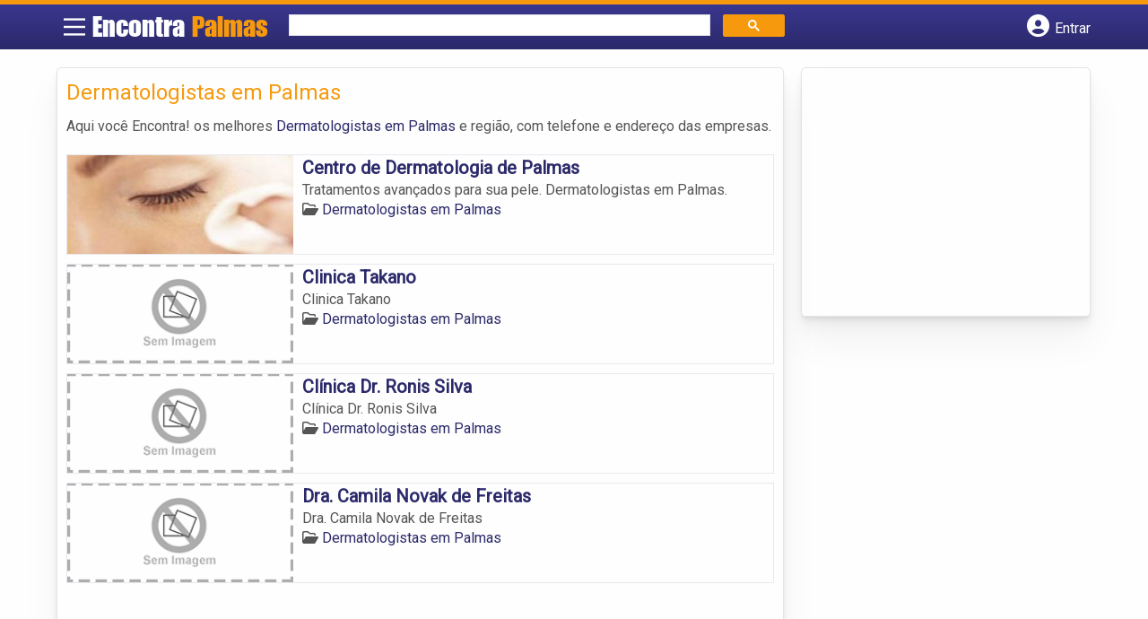

--- FILE ---
content_type: text/html; charset=UTF-8
request_url: https://syndicatedsearch.goog/afs/ads?sjk=%2F3otU%2B1jQYu8OVeC5BcPpA%3D%3D&channel=1228319769&client=pub-5823210502176162&q=Dermatologistas%20em%20Palmas&r=m&hl=pt&type=0&oe=UTF-8&ie=UTF-8&fexp=21404%2C17300002%2C17301437%2C17301438%2C17301442%2C17301266%2C72717108&format=n1%7Cn3&ad=n4&nocache=8811768757338764&num=0&output=uds_ads_only&v=3&preload=true&bsl=8&pac=2&u_his=2&u_tz=0&dt=1768757338766&u_w=1280&u_h=720&biw=1280&bih=720&psw=1280&psh=260&frm=0&uio=--&cont=miolo-topo-ads%7Cmiolo-rodape-ads&drt=0&jsid=csa&jsv=855242569&rurl=https%3A%2F%2Fwww.encontrapalmas.com%2Fcategorias%2Fdermatologistas%2F
body_size: 8647
content:
<!doctype html><html lang="pt-BR"> <head>    <meta content="NOINDEX, NOFOLLOW" name="ROBOTS"> <meta content="telephone=no" name="format-detection"> <meta content="origin" name="referrer"> <title>Anúncios Google</title>   </head> <body>  <div id="adBlock">    </div>  <script nonce="Aj4EiAIfCNFqQow6HCUbQQ">window.AFS_AD_REQUEST_RETURN_TIME_ = Date.now();window.IS_GOOGLE_AFS_IFRAME_ = true;(function(){window.ad_json={"caps":[{"n":"queryId","v":"WxhtaeKTEaTWnboP_YKbiAk"}],"bg":{"i":"https://www.google.com/js/bg/V88ImSDOg1b-Ey3nzkrV4W67KqFgqGqLOhz7XlMESLs.js","p":"XcnQQGbKn7AogWy3dABuqgvj2eAHw8mayHrL1qEG9kIx4hRkCpoIum9ThwWR49rAYQnB9r0+5scw5O68l6TSHEcjrsGkNzNJfEKX9ujRclwVX3bevZC6vt1snl64H+ILTIyCNvFz3sBEUQXukaRRFHCP35vANfl7oJCsx/cnXwyvPMYH9oHnDFu9EkNqGpA35e8ehDnTlBoZR4r14qfAbGnV10WhhWM74CXF2DWLWcAMWyq3R2Q0pJ29Z06URaDAnPr8A3DHzKrlbP2N/96PTtoA3JUA2vGTEJbRV460MJmPnC5df7I4Kw9ioOPIVNu+vxUJOr+f8OVfyP6Jp3m7r8sZWmAkMu1SZ7y90ZHNKm9AFhx/O8uCWKDvazdiVZb/IevVKSnQbHEqn/SihKG3ovYQovfhsC8hz6Lbglepjn5n30RWCb/9J8zqQiw5t6bV6NkkDVVJ16QUWKIMAuNOiiGZhWnCulPxbbyQYr1J9NodvLe7bRZ3ljqhtdiWMhQDAJmf3NrtaBpAHI9sc6mfIzNo8B8YwFMpItET8m+lROi+7QFA+z97fyCxY7r43TsTQpLYArSwZqS6dedpGLTNQRRUBpejI+exeHg2mKdCMDdsFyEe6uoV68Lc2H/Qjq8TXnanheBbwF5W/FpOIU/gv06L468MytHIeiqobYQobH0m0KSMkdfhwb48VRRXaeWxB1MZpwJ+QLwQ8Zbcu6FF3jjg/zJmOE4Z8E6Ygehr4USAPzyQA5iSrgJ6tKvy3f0P97LF60P7sP/qZ+4x30dxvMbKq6AaWePkT/Eu/0ouMshjrSWc+Kgu9lOJjp/wc2d2VDB+PuAQo+LT8oC46++zLubzEvgL3YcQAZUEw3+6zGIWEG9m2KcPdKr7sZ4kr0uw0FiLmwkwepLwASfVcTe5izebiQsynViP6ew2DgSlllhF1SjPFkjeyNp++gq2y3/R6ApD2+NlRyJhYc1VwE6XacSManF2vpv1nvJVmPhGw+whi66TRZ+WNaWZfiKdSfUE1uyZJc0L9Ft66Z3kvVpEY9QWwYvFHODI23bznM1Ymw5/Nh7totnwhIkCOcnUoRwxDw2Wcnev7Y7In/mC60TVa6wk4wSwBZN4PNuunDuHhtds/vDQcO7yOOHEtoar8Kx80bu4Vm6tHtob6bNRR7xRTFdgFgB5j8yrKLaCkcKCidB4Ci5x3Pz7iuDicpDHcT6AcQWIaKN/W+qASD9f9wFuJnL7822+K62U0Gg0CT9re1e7v2mA5Hm1pLxNbldiMkXnCodq54ASnkA5Htp4nRJ4/1vDgSyfgDs1OVOYH+X/RZpRrYKOTkmoNPMVa+/4ne2OvQe2xlr26Zl1YG7vLMUG2etzoRESD0Z6H6WOumBTQSi5RST6XtuhbEWj+MZuJpKuslCOTsweuDFX/Ab+axXCJX1b57mmLYv9z7+FWCj/RLL5sUny7UkFdSyPS9pOJ5/7+HV/HB9EhTwPqVIuG8nVwVmkDZ/zyHffngtQfq/M5qfqmDx7gtEmYQdLDgQeHC6/gdSzBAedXZWQKJkPO47CSy6wSOGlG5x4CCPHcxIBLgQYJmjMFBry6OGIHyTBjhhaUJ5ITts/L6i1CNrxucKT9MWVq/qeVmCsvY8RJ/SGa98rX4rk77Ku8N1zWwWJSozgk4QSdQVvSEt06SM5oXBSUDJhyt309Qs7WjW7TwK9P5Gq3R84/lwWXlMNYov7Vki+neeoFAUVDBp+/nWn6h7+8WULcJOj2uLPkrn18URqMpDX2LXcPp3kfJsDhy2HJ8CP2NO5uOh95Vbomvpt2pOWGiALanmAJ+kX/KGChfNE0AxtYw+w/4fXQWEGcTmFEkXaBjG93/Ot8pV6a/x5EVpdZNXObzwXVP2b57SiGUkjuqvpzHUjqw7ck2L3MxP9btewF/aZOEwi/TnrmsWdV8eL2B1NLcSKzp8PwjophhaI4ORgZ+sGueef8gbqNY41uJEqP2l+sWxrOeXmtIK4hg0PsStel+db24zDyvgoMHIxEfY7gP86eQkyBem9l7NcHb17IN2vKNZN2EpK8EnTk+HJNZ9ud/XjMh2nncNZCjyxis+jBuhfNxkPgZYvhMTE46UlxrYg4+NZRJRw5HFUmUfuyBec4hboo2+EPiajHF98hD602URePsrHCgY+/I2l1hvpw5840hUJBUxVHpCEP/rfWllEX3oWRZZf3+H86UBeVYNbZ7ul7pXFtkr3pMWrM5FI+CZBhCWyr+gvZDoLbm8IXHUrE57pPWyCaBEXOd6R/q3OmEop1ZZ5pM4io5IMWOfsOPuVLGbUk7/[base64]/icKFISFJws9QUtTfrvmpGpLUGxfMzsw0//jn1VBtnqy4o0IdTspzMkv4J/kXoF+9ukIJ1ZWgGZC7/aTAcY4ki38FgYdDPKGgn/[base64]/lFZOcQK+bOa7hkR/4j1xKns69FbBNyTGItjXTt/ljJtKPs2PLveOn6YFN5LTKik1nBIAOPTpklnSpGgli1sz4YXoJ7KCaSnEDDaWBW01bf9qFvUtgUuJxCozNbyCfm12j5SVRN0al3brx6C+rn0R0W/zkwMILf4NyhTYzC1he8WddZeXPMa9gmmcdAFUiX2Xrcrq1kzEgJBVL3/K4S0Py/9JJ7erfBgS+eN8DQHC0hLDGvcHumqt2tk+vUz3BNrnjgphUrBD2gNdp4ELwmaA5CfV31jECEludh5p6gD9OikNQrzrOxsepMiS2zhgXwOgpDX1b2IiiaMsELm3Go0mdZsTdSHbbZzlBM01y1a+bq/WxRs9DQ8qQFy/73OJZDODicl+lP9DpVng5soXzjbH43cXVCaDUc5REtKjWq1FPV0ykrF9Up5C6Xcz13Ov4DJZcCn2uSnlpX2ip5xrBjqtVJUHP8FsWIKiLLJBpsKFfLNHTtiD/QsgSfPvr+zI+2xzBz1a45v7YAeq/qobapHkyZkNkjD6GFMu0tJwBTlT7/ccjhny+jnZ1VdtLENOeMXTkrxNagvIESIDnqhsCl5BBWI/lcvs7TGiNn6ZojcC+ccvvcDUvDpxJHoc1EdTrkpnkIy4CxjRF/y742VaACvpbZm4edz3DHHOaW2/1l7sAGv1bdVB+Wxar1XMKnqmSG7/84diZytnEINhSr+51FqFdpGxFrGOc9fylIvik4SDl1l3ztYn4Y7CYaJiizlIGVDPrrMHMY5LJBidGw7MVbxbj4K/mMgHbD97SzkP2Uy+86vAI/UX4iA+cdw3lDqm1PrACQP6rEbcUJHPzSOfRu3SaVDxsUiS2xbEELFS+tfPjdfYtczDF+/XVPQkoxjeO3driHM+Ea+Vz/[base64]/+zCtPAsXuCB+gFSS1OnqgzjpvEKfO7TESYzupf5D6mQYFzFQMOE8qC46j7j0H3kKJ6ZTctIL5nNeJJ8RER6mSrH/Etqu7wnQQEmDEgecAFXPO+17EHXHzUHlNCtbHg5OU+0cuuUAhXyoWDg38t+DW1QvHfTxqi1F12+zY9Oy1ilVd+qoILQV213j/yP8wcs+os+9k47PSZKFMZ4gVVeq6PlahOf0Ddd8hDzmpUJgUsgy3US1E9MVXmEuXMExF3CRAkaJ+4lvhe8+rG7BC6KcABDeTVu+cfhHQ1rfMU6pyW9SARJ2osTm2IbsksfeTsl6CkTypl3QhzAIwLE/Ei6j+CYg9V0U5GBVm4+Vocna9VkdcdJl8jhvBAMI/71IdlIv9w7/KXiKQk2vZguCpY1CKaQYlKq6L0PFe8CVLMEvezKi7cCsDTXDJbM8T7mHAIv8tZ2yyhJ8btbTi929VXJXK0B7BA3VjsJCTTwD6VSltgrRMRDF3efZ35bsvy9bKZVDqt9dngcEw/9juVzFmPl2YN4dDS9IE/[base64]/E0JssSOKzijlYq8vAS3qcLf3D5tqIWJ2fOJC8hPqJhE5WGMPLk7gm3PCWKxdyHsaGzry1wO0OE9KFnzrmPR3cLmoHHbat+ucfXsSAyvGJ54dertjqYhmoeSQm5Z8DLPCBhjC2iEGKbuBMaZq1yrHI5e2mXJjJOaG4Z2qJrnwKKCpNZEZQtkRtGXzzlMPJgv5b0X/kNrOArnH30LIFhkZgYKY2HH6jbKreiuuFR5rsFKZ+mfKLx5+2GDld62efWKbym/qwdc3yYIJuqJuLm3n0ksFYVI2+MrPh7YfiXEJ6Q8aYfr/3l7NY5lVOLPxEyAtLa216s80SPyHc9EZrhGpfU7pys2rzFgIN3wIo66+SJU8efN+mPMMyClPfJnxxTN8QKdGKXZdxd0//B3rq3tMdefIVXTXZP8V0ozMrTcVY0kSo/d+YLBmh1fBP52JBlYPCtgGM1ZDpKbKZ2JQxFQ8vaZw34iQafvCp+OdWKVr8jfntVVk9AvvtFz8pYZV58KVH5hQXwWvOl9UP23lkSYOnp7ilmygPVkC+GuzxkPizz1xzdF2K2CZys75ZFF1xVg7A1b5CEj19zpcx6IipXx21kTwZu5tZFC/kav7ZPXGWMl3LVI06rE+MF+wwbyF7znfL9qcrMrJdd9uuJPad/x2skQfM1j53tM4qTY/yW4nwiHERsG7v69Ac3naBxmkWUTcMx4qgpVjwVlum1xC51ZYsqnmGi3K55SxJJdTBCycTqhl9zuZk8MMA6gFzhiTRKIViHFBA2oulsjaAg/9jdsLGzMFNTXBOf98ECn2k81W2OVvhJkxNeGdV4HwX/x6bXNogXbZPuXI6ORt+1ALOU3iWlSTcZoBB7lo0VFyjH97y68TUfqN+dXyejbt1JVqPBYUt0lCUxv9B2EsRqwqsZfqPBqWMNp0cqG6Z+uRHEkB1G6s92vPGnphyaHvgzVhRN18k91/jOb2jM/OqcAWMalrWh8irYdwqQaJvYCo6oabvBggMbz23BB+IfYNtAnkUflM6xnnam2TLAvPN7LT6Pxe6pRHytfWXdOFVRMH2Myg9kmlFwl8G9yh7ujn/Eaa/yShDpaSAdgQjXk0ValEUxqCl8en6LiA9O6tdnVUd8rVxYm+QA68LVVh+ECWkI6g8XpTYD43xKv6VVUk2D+rFEA8AOwxwFvQ6x99YKeN/c06mS6bXpR/tHt/[base64]/OnVz6NflYQPu0d8rRGzH06c5PSgJ5duB2qQBqqYY7MvDnKJxgOV1cILOK/yHvaieeZPsuRY/MYSlnUcTCfccn66uR1+ZkTA9x4k0VoLQ57VuKiXsA39EEE6ueNzeHdKYXhtsE3Udkb1WJ8obErBTEYUWIR8UIuoEb+btv+at0yP6YLHgXmqXApADoxRC3jYOOLzKs+p/b4bJwt/Q1jXcMcG39x5wvnZ74BspdaDZD9vIda/tkWowT3+wRxVJuLBEasO+OJZUoduwXQ9gcnIoT6urgSj5o5jXxl0IjxunTo0xBinGgb6z2NrbHIhWD2RkFUdYqxkl5atCNACj/qitOO7EBWdmBjnzURNIWomeXY/rph24CozLjH5DctK+5JoW6uszcAhfnTdS12K0X+JqpLv4abCsNqXyhvgM275NBEd9NyBfKKoU8vf0chnfmGo4ckaebOeI+GgLBCsnVWH/ORZYJQpxSL98vunLq9cqqMOb/aAZ0fBn0gejlteHmuVk4GJzoPtkJ1TyQO1A9tMuHJKz1m4yttd6Dx0ofZta7T3r3wVbRmNlGKt4/F+z48UBqtMFbs5fd3ThQMeWRqJNaQa0j8To0Aif22WIN3EpKMC/yNsJHs9qrjlpTlw+ly4HPxuGfAopQYjbBGzcr2ThXQDBDhxagWFwUlYC/UYWZdJvgkJFrpHKQzKoxFMQHFAdjmgR2uPFmQYk8wKknrRtA0vTJKTy6AMXmPYAODnm9gGuDRHNyW0+YUb5nCgX3l1pPnBD5q5KGSiTqW4rH8lvcmeB2t6F5QxIbMMGiTKhJuXXNju2kupPb/9YeLxhrTX+p2urNy5pHt4mnPZfVxnAnV3NtP/yf1ZNsaB+JJptgwLTRnnP+aNbP+6tjKkleYoQ9wh09Sj3okTQYWk8LC4Kn5BtSIESX3F/OpNBT13Zhk6eybaWtGs7NI3VllGnfpv5D4OAME8atUzyRXYPIU0TD1TJW5QIQ4T+mCGUl21ZN3b9BK1s9SY7pAZ85XQaMLZLk+Rk+yoNe1glp10y3ji22gOFEmiLbd4cJa4AHVcApKKzDdsyLpl9O33PiMFLoCGJ2dflrumaqVraAdRjpNqHnbOS/gELbUiKXFkC5qXrpksLfF1EQkVRFdm51smmVrQofxcZbQJ4dLK90LUUh/2XZByzgRY5HnIYVJ3hhZ8BWF62d9bESuO3HkYXFIZKz1lUYvxAPodXXtRvqhMA+lgslLsdFUQHVZTgbZ4thQvdxdz5sDa6BpXY7y4bgykSK+2hvvBBcwAAWrOfLtYmevGcE5RaibzterWTI03uARYWZq0+qiNEdo7D37oHwm90BMKICvcUU/+sTxl5hZ9yDHTytyCaGn3xFUKQNwJy9yaGrZqYjmdhgRvTTzL6F26XWQvFRxiRaQO1FscbLeQpOzmVrOXmq2uSFZ5Z5W4uyR1Vj6C1UW/uQAxxmfoLeSYEtU6Xf5zXZNEPoPYXTIlJqGcivAR1C/vBWMIPYljBde9sW7Raop0alP3fqyN4bS6rnCiQWrpQQVfyMKigdD901JFPn7kv1AVmfPGgtBrCKYKKxAzrhQjNX7ga0i4D5jEa/z7FWrLX07lSs/ia7yngxV8jjOZq/r1MKk1uGmkWZKK6SwCEGypC1Kk17MkIrGNvJ54tIr4jZnISa6eRFGSJeHZpGTXS0AGj+g7R6bvU428qpZFg4LqzmavYM78NYMmPcYXGv/VmEPcOJBsqZ90rTj5ibK2SAwj+Vf1HHG9t0nDNbi6nj2JUnN7E/LEDEWJgP7OmjzC0uzQ3mAlIZEXACZ9pyEdIxbse+VI336K4lYl6y1DWjGny1XxRuHZAMbd/LTmnHqONrfVx2JzZrMEr3BPuTKK3F7HHQlyS79Lx98EzmwWJQ8+ig1Vkoz2YmcRzHCp/B1JcZkSN4ZM4Y2QRQeDUeG3gS4WJgAh6fUCIxTxXsF05U2cSCHjIxZzmbUUaUF3aBoKyIGgLexYz68B1Aa2ahhrkVl34hfdhs5bYukirDrCRkkvzfbHMlhQHU3z0b9IAP5c8eCWDFt30kLJGknYH4JMsyWwb2vXmquv2AEXrGnQaDk9YdXZN93h3o7yL2/rEcuPE677mpJLuesfLzrSXmV53XruTUCVUnjYjGdWql9pg5170gz25mvbLpqpu4JO1dG5CTSD0qm8f+fzY0PWUr0Axvv/Mb0VdVbhU5Bl8ynYJyzEoXTGb6PFXiswM2KvnJWpiG7+fv+HioUwUpQBClY5dAM6lofbbSHWazYavwJjVRqjJwObQDK0LuZ2R5nl4ZRp+fEYbvrqArQe5g2SYz6Pnpde86OwIEwqTbk4/0rr0LN1KFHdGKjdV0tDPQHsevRv/NmTfj6HLRxpBW2RND4ayMREb8FlVKfAaOLOqeX3JRrgq0VnEeiQhVR5Y9MZQ3XsS8g3GSW46ksIUAKUzsVLbSXXTHfBRDv8RQsjsQzM2tnF/oNNXcLfy4YrheetqMWk1x1C6AUNKoJhYO/5tLaRgYc05Z1EyMc0Xw2zRl0DfqaxO7autdGqXGtZ9XZTEer4xf+tAX/uA6cNGAKXeANKdn9HocUJ9TF2R3YoSk/3HuOJNTVC/JpzBA9/7L/cNydU9uAwkxR2U7E/1qOKUNOy7k4TMVF3DF9JFDbwe68y2rPUzh15szNyCMZ/FLBicAq8rD8C/[base64]/VVcQ13himN6B4/nvb38+QMNzIA6PRaI3XKaShQ715fzo36hQmNUaUGru7eqoU5XZ6saCzc05BowgPGF+5heV+MS7WcQQOzgwceRfciTG57TBrAU2ZVmCgJlFv9cGmRLJHhhRqoV9kKWj7YX4r742EKGxeO/i0PIOoIM/PhPaOo9CXetRNv5nXkUGZkCiAcl8yw8z6rfWVIregKQ9nPlVRhwPs5tnOGYWngYguher8uTiqJHgBML4JWaExYLhGmEXd8KvTDkjF49PXQFxSEsuA9HOULIDXlAqX0at2eo6zxcOza6v+2XBRPINkxROMuMmoI3AF1BTUY6QA4+Tjm0z/8tBbAdt2r5goq/rcBn/JAMvqBEmx7bdvwy91d33TMpCPFqadu1CluR86+AyIi/OuX0t0QwKWwcLqdTvsRBuDWR4wx+Uc9FjqobeE4vbk2RtW3Mm9Xbf67hJzQQhvgXwBmbL7XYZm/ghIM+qetN0xe5psXsgzCpaNLxar9olzCT0G0iHkvrwJPt9RDjcUs+rzUWDOjMi7d/[base64]/FhvHUlKy9UZJwHQBEi98fzTnyy6ayksdvVNT2YwJeecMwespx2knDH6UNdTlD3FS4yCKJjl+NZknKUKowHxNBZgTpZpi87pWog251T6cH/D54khJHLDXmPHLln5cieO0+h0uulPOu5PdX2FU5c42vthaYYYy2JAaoOp9qysqSealvp5y5cUbrJX4hjpjVCA8PCDBg7pSrck3xKPxvtDcUPt/FFNHJW3xfSdkT6/ijhdzFaOFPFeYzVe1rqOIzPM/5ggDC19setxZ4++Yw/of/PwH6d/IwvVZCIp0/ANp9zAG3aGR6XsLhNYW8+OjV0kYyzbqDm/XEvAJ/T+E9uHzuSlfJaBVN3dcGet1EFcCWcANI5wkwu+2QVUqSzZInj4zBIsRiv1/+C+gD46bA1hu7Hvnp8ySEP+Or6CcCuWrKhST1CfpzJH9pdW1X/[base64]/HU2uvrzbnm0/pWYr3ZS3Qbeo91YBbGOIJfWmA"},"gd":{"ff":{"fd":"swap","eiell":true,"pcsbs":"44","pcsbp":"8","esb":true},"cd":{"pid":"pub-5823210502176162","eawp":"partner-pub-5823210502176162","qi":"WxhtaeKTEaTWnboP_YKbiAk"},"pc":{},"dc":{"d":true}}};})();</script> <script src="/adsense/search/ads.js?pac=2" type="text/javascript" nonce="Aj4EiAIfCNFqQow6HCUbQQ"></script>  </body> </html>